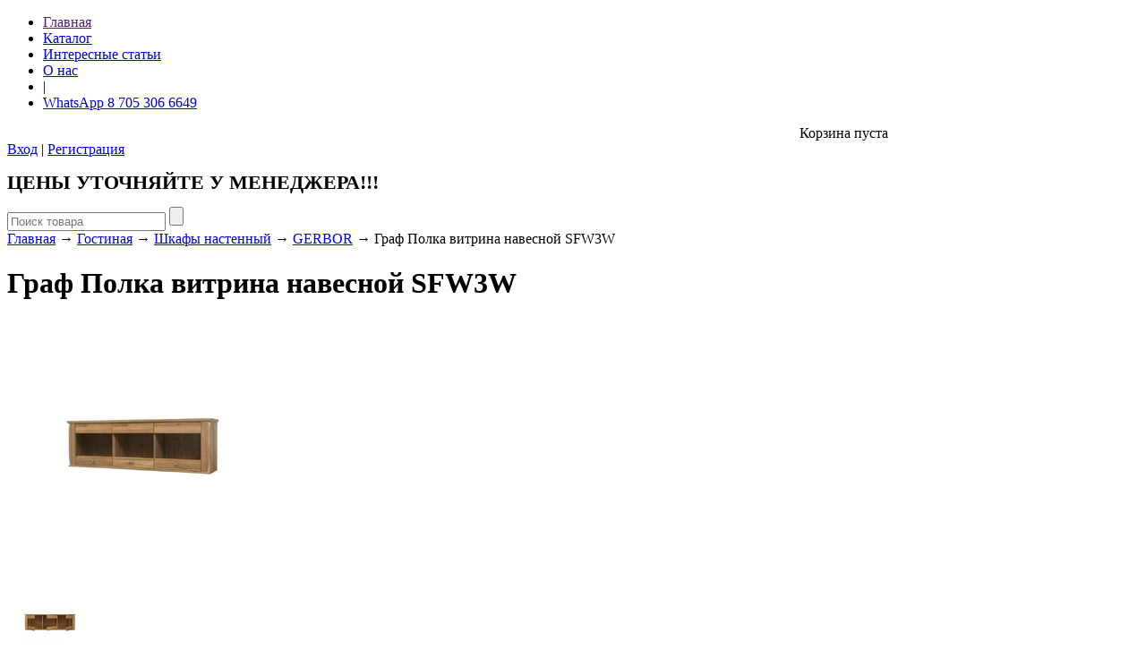

--- FILE ---
content_type: text/html; charset=UTF-8
request_url: https://mebel-almaty.com/products/graf-polka-vitrina-navesnoj-sfw3w-
body_size: 10828
content:
<!DOCTYPE html>

<html lang="ru">
<head>
	<base href="https://mebel-almaty.com/" />
	<title>Граф Полка витрина навесной SFW3W </title>
	
	
	<meta http-equiv="Content-Type" content="text/html; charset=UTF-8" />
	<meta name="description" content="" />
	<meta name="keywords" content="Граф Полка витрина навесной SFW3W , GERBOR, Шкафы настенный" />
	<meta name="viewport" content="width=device-width" />
	
	
	<link rel="canonical" href="https://mebel-almaty.com/products/graf-polka-vitrina-navesnoj-sfw3w-" />	
	
	<link href="design/default_1/css/style.css" rel="stylesheet" type="text/css" media="screen" />
	<link href="design/default_1/images/favicon.ico" rel="shortcut icon" type="image/x-icon" />
	
 	
	<script src="design/default_1/js/modernizr.custom.js"></script>
 	
 	
 	<script src="design/default_1/js/jquery.min.js"></script>
 	<script src="design/default_1/js/jquery.bxslider.js"></script>
 	<link href="design/default_1/css/jquery.bxslider.css" rel="stylesheet" type="text/css" media="screen" />
	
	
	<script src="design/default_1/js/jquery-ui.min.js"></script>
	<script src="design/default_1/js/ajax_cart.js"></script>
	<script src="design/default_1/js/common.js"></script>
	
	
	<script src="js/baloon/js/baloon.js" type="text/javascript"></script>
	<link   href="js/baloon/css/baloon.css" rel="stylesheet" type="text/css" />
	
	<script src="design/default_1/js/widemenu/widemenu.js"></script>
	<link href="design/default_1/js/widemenu/widemenu.css" rel="stylesheet" type="text/css" />
	<script type="text/javascript">
	jQuery(document).ready(function($){		
		$('#element_menu1').widemenu({
			prependTo : '.widemenu_c',
			ulwidth : '1024px',
			'columns' : 4,
		});
	});
	</script>
	
	<link   href="design/default_1/js/font-awesome/css/font-awesome.min.css" rel="stylesheet" type="text/css" />
	<script src="design/default_1/js/slicknav/dist/jquery.slicknav.min.js"></script>
	<link   href="design/default_1/js/slicknav/dist/slicknav.css" rel="stylesheet" type="text/css" />
	<link   href="design/default_1/css/helper.css" rel="stylesheet" type="text/css" />
	<script type="text/javascript">
	$(document).ready(function(){
		$('#catalog_menu > ul').slicknav({
		prependTo:'#catalog_m_menu',
		label:'КАТАЛОГ',
		openedSymbol:	"",
		closedSymbol:	"",
		});
	});
	</script>
	
	
	
	<script src="js/autocomplete/jquery.autocomplete-min.js" type="text/javascript"></script>
	<style>
		.autocomplete-suggestions {
         	background-color: #ffffff;
         	overflow: hidden;
         	border: 1px solid #e0e0e0;
         	overflow-y: auto;
		}
		.autocomplete-suggestions .autocomplete-suggestion { cursor: default; }
		.autocomplete-suggestions .selected { background:#F0F0F0; }
		.autocomplete-suggestions div { padding:2px 5px; white-space:nowrap; }
		.autocomplete-suggestions strong { font-weight:normal; color:#3399FF; }
	</style>	
	<script>
		$(function() {
           	//  Автозаполнитель поиска
            $(".input_search").autocomplete({
                serviceUrl:'ajax/search_products.php',
                minChars:1,
                noCache: false, 
                onSelect:
                function(suggestion){
                    $(".input_search").closest('form').submit();
                },
                formatResult:
                function(suggestion, currentValue){
                    var reEscape = new RegExp('(\\' + ['/', '.', '*', '+', '?', '|', '(', ')', '[', ']', '{', '}', '\\'].join('|\\') + ')', 'g');
                    var pattern = '(' + currentValue.replace(reEscape, '\\$1') + ')';
                    return (suggestion.data.image?"<img align=absmiddle src='"+suggestion.data.image+"'> ":'') + suggestion.value.replace(new RegExp(pattern, 'gi'), '<strong>$1<\/strong>');
                }	
            });
        });
	</script>
    <script type="text/javascript">
       	$(document).ready(function(){
     		$('.bxslider').bxSlider({
       			minSlides: 4,
       			maxSlides: 4,
       			slideWidth: 480,
       			slideMargin: 0,
		  controls: false
     		});
       	});
    </script>
    <script type="text/javascript">
       	$(document).ready(function(){
     		$('.bxslider2').bxSlider({
       			minSlides: 6,
       			maxSlides: 6,
       			slideWidth: 190,
       			slideMargin: 0,
                moveSlides: 3,
		  controls: false
     		});
       	});
    </script>
    <script type="text/javascript">
       	$(document).ready(function(){
     		$('.bxslider3').bxSlider({
       			minSlides: 1,
       			maxSlides: 1,
       			slideWidth: 1140,
       			slideMargin: 0,
		  		controls: false
     		});
       	});
    </script>
	<script type="text/javascript">
    	jQuery(document).ready(function($){
        	/* prepend menu icon */
            $('#catalog_menu').prepend('<div id="menu-icon2"><span>Каталог<span></div>');
            /* toggle nav */
            $("#menu-icon2").on("click", function(){
                $("#element_menu").slideToggle();
                $(this).toggleClass("active");
            });
        });
    </script>
	<script type="text/javascript">
    	jQuery(document).ready(function($){
        	/* prepend menu icon */
            $('#main_menu').prepend('<div id="menu-icon"></div>');

            /* toggle nav */
            $("#menu-icon").on("click", function(){
                $("#menu").slideToggle();
                $(this).toggleClass("active");
            });
        });
    </script>
 	<script>
        jQuery(document).ready(function ($) {
            
            setInterval(function () {
                moveRight();
            }, 3000);
         
            var slideCount = $('#slider ul li').length;
            var slideWidth = $('#slider ul li').width();
            var slideHeight = $('#slider ul li').height();
            var sliderUlWidth = slideCount * slideWidth;
         
            $('#slider').css({ width: slideWidth, height: slideHeight });
            $('#slider ul').css({ width: sliderUlWidth, marginLeft: - slideWidth });
            $('#slider ul li:last-child').prependTo('#slider ul');
         
            function moveLeft() {
                $('#slider ul').animate({
                    left: + slideWidth
                }, 1000, function () {
                    $('#slider ul li:last-child').prependTo('#slider ul');
                    $('#slider ul').css('left', '');
                });
            };
         
            function moveRight() {
                $('#slider ul').animate({
                    left: - slideWidth
                }, 1000, function () {
                    $('#slider ul li:first-child').appendTo('#slider ul');
                    $('#slider ul').css('left', '');
                });
            };
         
            $('a.control_prev').click(function () {
                moveLeft();
            });

            $('a.control_next').click(function () {
                moveRight();
            });
         
        });    
    </script>
	<script type="text/javascript">
    	jQuery(document).ready(function(){
         	if ($(window).width() < 1024) {
                $("a[data-category=44]").removeAttr("href");
                $("a[data-category=45]").removeAttr("href");
                $("a[data-category=46]").removeAttr("href");
                $("a[data-category=47]").removeAttr("href");
                $("a[data-category=49]").removeAttr("href");
            }
        });
    </script>
	
 
 <meta name='yandex-verification' content='5e6e40b99269338b' />

</head>
<body id="top">
 

	<!-- Верхняя строка -->
	<div id="top_background">
        <div id="main">

        	<div id="main_menu">
                <!-- Меню -->
                <ul id="menu">
                                        
                                        <li >
                        <a data-page="1" href="">Главная</a>
                    </li>
                                                            
                                        <li >
                        <a data-page="8" href="products">Каталог</a>
                    </li>
                                                            
                                        <li >
                        <a data-page="4" href="blog">Интересные статьи</a>
                    </li>
                                                            
                                        <li >
                        <a data-page="9" href="o-nas">О нас</a>
                    </li>
                                                            
                                                            
                                                            
                                                            
                                                            
                                                            
                                                            
                                                            <li>
                     <a>|</a>
                    </li>
                    <li>
                        <a href="tel:8 705 306 6649" title="">WhatsApp 8 705 306 6649</a>
                    </li>
                </ul>
            	<!-- Меню (The End) -->
         	</div>
         
			<div id="logo" class="mobile" style="width: 70%;float:left;">
				<a href="/">
            		<img src="design/default_1/images/logo2.png" title="" alt=""/>	
         		</a>
			</div>

            <!-- Корзина -->
            <div id="cart_informer" onclick="window.location='./cart/';">
                
                
	Корзина пуста

            </div>
            <!-- Корзина (The End)-->

            <!-- Вход пользователя -->
            <div id="account">
                                <a id="login" href="user/login">Вход</a> | 
                <a id="register" href="user/register">Регистрация</a>
                            </div>
			<!-- Вход пользователя (The End)-->

		</div>
	</div>
	<!-- Верхняя строка (The End)-->
	
	<!-- Шапка -->
	<div id="header">
     	<div id="main">
         
     		<!-- Логотип -->
			<div id="logo" class="logo" style="width: 70%;">
				<a href="/" style="float: left;">
            		<img src="design/default_1/images/logo.png" title="" alt=""/>
         		</a>
             <h1 style="font-size: 22px;">ЦЕНЫ УТОЧНЯЙТЕ У МЕНЕДЖЕРА!!!</h1>

			</div>	

			<!-- Поиск -->
			<div id="search">
				<form action="products">
					<input class="input_search" type="text" name="keyword" value="" placeholder="Поиск товара"/>
					<input class="button_search" value="" type="submit" />
				</form>
			</div>
			<!-- Поиск (The End) -->
 
     		<!-- Меню каталога -->
     		<div id="catalog_menu" style="display: none;">
					
        		
        		
				        		            	<ul id="element_menu">
					            		            		
            		         			<li>
						<a  href="catalog/rasprodazha" data-category="3559">Распродажа</a>
						        						
						<img src="files/categories/1673649076_pro-dachnikov-com-p-foto-rasprodazha-mebeli-9.jpg" alt="Распродажа">					</li>
										            		
            		         			<li>
						<a  href="catalog/gostinaya" data-category="44">Гостиная</a>
						        		            	<ul id="element_menu">
											<li>
							<a  href="catalog/gostinaya">Гостиная</a>
						</li>
					            		            		
            		         			<li>
						<a  href="catalog/shkafy-dlya-gostinoj" data-category="90">Шкафы Для Гостиной</a>
						        						
											</li>
										            		
            		         			<li>
						<a  href="catalog/tumby" data-category="91">Тумбы</a>
						        						
											</li>
										            		
            		         			<li>
						<a  href="catalog/tv-tumby" data-category="92">ТВ-Тумбы</a>
						        						
											</li>
										            		
            		         			<li>
						<a  href="catalog/stellazhi-bez-stekla" data-category="93">Стеллажи (без стекла)</a>
						        						
											</li>
										            		
            		         			<li>
						<a  href="catalog/polki-navesnye" data-category="95">Полки Навесные</a>
						        						
											</li>
										            		
            		         			<li>
						<a  href="catalog/komody-dlya-gostinoj" data-category="97">Комоды Для Гостиной</a>
						        						
											</li>
										            		
            		         			<li>
						<a  href="catalog/nadstavki-na-komody" data-category="3508">Надставки на комоды</a>
						        						
											</li>
										            		
            		         			<li>
						<a  href="catalog/vitriny-penaly-so-steklom" data-category="100">Витрины Пеналы (со стеклом)</a>
						        						
											</li>
										            		
            		         			<li>
						<a  href="catalog/gorki" data-category="101">Горки</a>
						        						
											</li>
										            		
            		         			<li>
						<a  href="catalog/stenki" data-category="102">Стенки</a>
						        						
											</li>
										            		
            		         			<li>
						<a  href="catalog/penaly-shkafy" data-category="148">Пеналы Шкафы</a>
						        						
											</li>
										            		
            		         			<li>
						<a class="selected" href="catalog/shkafy-nastennyj" data-category="3505">Шкафы настенный</a>
						        						
											</li>
										            		
            		         			<li>
						<a  href="catalog/bary-shkafy" data-category="3506">Бары шкафы</a>
						        						
											</li>
										            		
            							            		
            		         			<li>
						<a  href="catalog/shkavchiki-komody" data-category="3511">Шкафчики комоды</a>
						        						
											</li>
										            		
            		         			<li>
						<a  href="catalog/zerkala-vstavnye-v-shkafy" data-category="3534">Зеркала вставные в шкафы</a>
						        						
											</li>
										            		
            		         			<li>
						<a  href="catalog/mebel-dlya-otdyha" data-category="3560">Мебель для отдыха</a>
						        						
											</li>
														</ul>
								
						<img src="files/categories/ыфсфс.jpg" alt="Гостиная">					</li>
										            		
            		         			<li>
						<a  href="catalog/ofisnye-kresla" data-category="3554">Офисные кресла</a>
						        		            	<ul id="element_menu">
											<li>
							<a  href="catalog/ofisnye-kresla">Офисные кресла</a>
						</li>
					            		            		
            		         			<li>
						<a  href="catalog/ofisnaya-mebel" data-category="99">Офисная мебель</a>
						        						
											</li>
														</ul>
								
						<img src="files/categories/Screenshot_5.png" alt="Офисные кресла">					</li>
										            		
            		         			<li>
						<a  href="catalog/divany" data-category="3530">Диваны</a>
						        		            	<ul id="element_menu">
											<li>
							<a  href="catalog/divany">Диваны</a>
						</li>
					            		            		
            		         			<li>
						<a  href="catalog/kresla" data-category="3533">Кресла</a>
						        						
						<img src="files/categories/1555065324LjW65pZiQ717FcjX.jpg" alt="Кресла">					</li>
														</ul>
								
						<img src="files/categories/ккккккккк.png" alt="Диваны">					</li>
										            		
            		         			<li>
						<a  href="catalog/detskaya" data-category="45">Детская</a>
						        		            	<ul id="element_menu">
											<li>
							<a  href="catalog/detskaya">Детская</a>
						</li>
					            		            		
            		         			<li>
						<a  href="catalog/detskie-modulnye" data-category="89">Детские Модульные</a>
						        						
											</li>
										            		
            		         			<li>
						<a  href="catalog/detskie-stellazhi" data-category="82">Детские Стеллажи</a>
						        						
											</li>
										            		
            		         			<li>
						<a  href="catalog/detskie-penaly" data-category="3512">Детские Пеналы</a>
						        						
											</li>
										            		
            		         			<li>
						<a  href="catalog/detskie-komody" data-category="83">Детские Комоды</a>
						        						
											</li>
										            		
            		         			<li>
						<a  href="catalog/stulya-i-kresla" data-category="75">Стулья и Кресла</a>
						        						
						<img src="files/categories/51507651af18e_2115foto_seria89.jpg" alt="Стулья и Кресла">					</li>
										            		
            		         			<li>
						<a  href="catalog/sunduki" data-category="76">Сундуки</a>
						        						
											</li>
										            		
            		         			<li>
						<a  href="catalog/polki-navesnye-detskie" data-category="77">Полки Навесные Детские</a>
						        						
											</li>
										            		
            		         			<li>
						<a  href="catalog/pismennye-stoly" data-category="78">Письменные Столы</a>
						        						
											</li>
										            		
            		         			<li>
						<a  href="catalog/zerkala-dlya-detskoj" data-category="79">Зеркала Для Детской</a>
						        						
											</li>
										            		
            		         			<li>
						<a  href="catalog/detskie-shkafy" data-category="80">Детские Шкафы</a>
						        						
											</li>
										            		
            		         			<li>
						<a  href="catalog/detskie-prikrovatnye-tumbochki" data-category="81">Детские Прикроватные Тумбочки</a>
						        						
											</li>
										            		
            		         			<li>
						<a  href="catalog/krovati-transformery" data-category="84">Кровати-трансформеры</a>
						        						
											</li>
										            		
            		         			<li>
						<a  href="catalog/divan-krovat" data-category="85">Диван-кровать</a>
						        						
											</li>
										            		
            		         			<li>
						<a  href="catalog/krovati-polutorki" data-category="171">Кровати Полуторки</a>
						        						
											</li>
										            		
            		         			<li>
						<a  href="catalog/odnospalnye-krovati" data-category="86">Односпальные Кровати</a>
						        						
											</li>
										            		
            		         			<li>
						<a  href="catalog/krovati-cherdaki" data-category="87">Кровати-чердаки</a>
						        						
											</li>
										            		
            		         			<li>
						<a  href="catalog/dvuhyarusnye-krovati" data-category="88">Двухъярусные Кровати</a>
						        						
											</li>
										            		
            		         			<li>
						<a  href="catalog/nadstavki-na-stoly" data-category="3515">Надставки на столы</a>
						        						
											</li>
										            		
            		         			<li>
						<a  href="catalog/yaschik-vykatnoj-dlya-kr" data-category="3526">Ящик выкатной для кр</a>
						        						
											</li>
										            		
            		         			<li>
						<a  href="catalog/dekor-mebeli" data-category="3527">Декор мебели</a>
						        						
											</li>
										            		
            		         			<li>
						<a  href="catalog/kompyuternye-stoly" data-category="3557">Компьютерные столы</a>
						        						
											</li>
										            		
            		         			<li>
						<a  href="catalog/manezhi" data-category="3562">Манежи</a>
						        						
											</li>
														</ul>
								
						<img src="files/categories/1111111111222222222222222.png" alt="Детская">					</li>
										            		
            		         			<li>
						<a  href="catalog/stoly" data-category="70">Столы</a>
						        		            	<ul id="element_menu">
											<li>
							<a  href="catalog/stoly">Столы</a>
						</li>
					            		            		
            		         			<li>
						<a  href="catalog/kuhnya" data-category="46">Кухня</a>
						        		            	<ul id="element_menu">
											<li>
							<a  href="catalog/kuhnya">Кухня</a>
						</li>
					            		            		
            		         			<li>
						<a  href="catalog/taburety" data-category="68">Табуреты</a>
						        						
						<img src="files/categories/22671_38887_big.jpg" alt="Табуреты">					</li>
										            		
            		         			<li>
						<a  href="catalog/kuhonnye-ugolki" data-category="72">Кухонные Уголки</a>
						        						
											</li>
										            		
            		         			<li>
						<a  href="catalog/modulnye-kuhni" data-category="73">Модульные Кухни</a>
						        						
											</li>
										            		
            		         			<li>
						<a  href="catalog/opora-pod-stoleshnitsu" data-category="191">Опора под столешницу</a>
						        						
											</li>
										            		
            		         			<li>
						<a  href="catalog/obedennaya-gruppa" data-category="3553">Обеденная группа</a>
						        						
											</li>
														</ul>
								
						<img src="files/categories/d-8-300x300.jpg" alt="Кухня">					</li>
										            		
            		         			<li>
						<a  href="catalog/zhurnalnye-stoliki" data-category="98">Журнальные Столики</a>
						        						
											</li>
										            		
            		         			<li>
						<a  href="catalog/stoly-knizhka" data-category="185">Столы-книжка</a>
						        						
											</li>
										            		
            		         			<li>
						<a  href="catalog/stoly-barnye" data-category="3558">Столы барные</a>
						        						
											</li>
										            		
            		         			<li>
						<a  href="catalog/stulya" data-category="103">Стулья</a>
						        		            	<ul id="element_menu">
											<li>
							<a  href="catalog/stulya">Стулья</a>
						</li>
					            		            		
            		         			<li>
						<a  href="catalog/stulya-barnye" data-category="3555">Стулья Барные</a>
						        						
											</li>
										            		
            		         			<li>
						<a  href="catalog/plastikovye-stulya" data-category="3556">Пластиковые стулья</a>
						        						
											</li>
														</ul>
								
						<img src="files/categories/praiz-seruy-1-500x500.jpg" alt="Стулья">					</li>
														</ul>
								
						<img src="files/categories/мсмсмс.png" alt="Столы">					</li>
										            		
            		         			<li>
						<a  href="catalog/prihozhaya" data-category="47">Прихожая</a>
						        		            	<ul id="element_menu">
											<li>
							<a  href="catalog/prihozhaya">Прихожая</a>
						</li>
					            		            		
            		         			<li>
						<a  href="catalog/shkafy-dlya-prihozhej" data-category="62">Шкафы Для Прихожей</a>
						        						
						<img src="files/categories/01мебель-для-прихожей.jpg" alt="Шкафы Для Прихожей">					</li>
										            		
            		         			<li>
						<a  href="catalog/komody-dlya-prihozhej" data-category="176">Комоды Для Прихожей</a>
						        						
											</li>
										            		
            		         			<li>
						<a  href="catalog/obuvnitsy" data-category="63">Обувницы</a>
						        						
											</li>
										            		
            		         			<li>
						<a  href="catalog/zerkala-tumby-garderobnye" data-category="64">Зеркала-тумбы Гардеробные</a>
						        						
											</li>
										            		
            		         			<li>
						<a  href="catalog/veshalki" data-category="65">Вешалки</a>
						        						
											</li>
										            		
            		         			<li>
						<a  href="catalog/modulnye-prihozhie" data-category="66">Модульные Прихожие</a>
						        						
											</li>
														</ul>
								
						<img src="files/categories/8775004.jpg" alt="Прихожая">					</li>
										            		
            		         			<li>
						<a  href="catalog/spalnya" data-category="49">Спальня</a>
						        		            	<ul id="element_menu">
											<li>
							<a  href="catalog/spalnya">Спальня</a>
						</li>
					            		            		
            		         			<li>
						<a  href="catalog/shkafy" data-category="52">Шкафы</a>
						        						
						<img src="files/categories/657.jpg" alt="Шкафы">					</li>
										            		
            		         			<li>
						<a  href="catalog/shkafy-kupe" data-category="53">Шкафы-купе</a>
						        						
											</li>
										            		
            		         			<li>
						<a  href="catalog/nadstavki-na-shkaf" data-category="3507">Надставки на шкаф</a>
						        						
											</li>
										            		
            		         			<li>
						<a  href="catalog/tualetnye-stoliki" data-category="54">Туалетные Столики</a>
						        						
											</li>
										            		
            		         			<li>
						<a  href="catalog/pufiki" data-category="55">Пуфики</a>
						        						
											</li>
										            		
            		         			<li>
						<a  href="catalog/prikrovatnye-tumbochki" data-category="56">Прикроватные Тумбочки</a>
						        						
											</li>
										            		
            		         			<li>
						<a  href="catalog/krovati-dvuspalnye" data-category="58">Кровати Двуспальные</a>
						        						
											</li>
										            		
            		         			<li>
						<a  href="catalog/spalnye-modulnye" data-category="61">Спальные Модульные</a>
						        						
											</li>
										            		
            		         			<li>
						<a  href="catalog/komody" data-category="59">Комоды</a>
						        						
											</li>
										            		
            		         			<li>
						<a  href="catalog/zerkala" data-category="60">Зеркала</a>
						        						
											</li>
										            		
            		         			<li>
						<a  href="catalog/osnovanie-ortoped" data-category="3509">Основание ортопед</a>
						        						
											</li>
										            		
            		         			<li>
						<a  href="catalog/fasady" data-category="3516">Фасады</a>
						        						
											</li>
										            		
            		         			<li>
						<a  href="catalog/polki-shkafa" data-category="3528">Полки шкафа</a>
						        						
											</li>
										            		
            		         			<li>
						<a  href="catalog/modulnye-sistemy" data-category="48">Модульные системы</a>
						        						
											</li>
										            		
            		         			<li>
						<a  href="catalog/matrasy" data-category="188">Матрасы</a>
						        		            	<ul id="element_menu">
											<li>
							<a  href="catalog/matrasy">Матрасы</a>
						</li>
					            		            		
            		         			<li>
						<a  href="catalog/mir-matrasov" data-category="3538">Мир матрасов</a>
						        		            	<ul id="element_menu">
											<li>
							<a  href="catalog/mir-matrasov">Мир матрасов</a>
						</li>
					            		            		
            							            		
            							            		
            							            		
            							            		
            							            		
            							            		
            											</ul>
								
						<img src="files/categories/228776122_1_1000x700_ortopedicheskiy-matras-optima-light-p-80h190-ili-lyuboy-razmer-astana-900x800.jpg" alt="Мир матрасов">					</li>
										            		
            		         			<li>
						<a  href="catalog/sonel" data-category="3551">Sonel</a>
						        						
						<img src="files/categories/48664323D62.jpg" alt="Sonel">					</li>
										            		
            		         			<li>
						<a  href="catalog/matras-dominika" data-category="3550">Матрас Dominika</a>
						        						
											</li>
										            		
            		         			<li>
						<a  href="catalog/askona" data-category="3549">Askona</a>
						        						
											</li>
										            		
            		         			<li>
						<a  href="catalog/podushki" data-category="3535">Подушки</a>
						        						
						<img src="files/categories/bs-pillow-08.jpg" alt="Подушки">					</li>
										            		
            		         			<li>
						<a  href="catalog/namatrasnik" data-category="3536">Наматрасник</a>
						        						
											</li>
										            		
            		         			<li>
						<a  href="catalog/chehly-na-matrasy" data-category="3537">Чехлы на матрасы</a>
						        						
											</li>
										            		
            		         			<li>
						<a  href="catalog/detskie-matrasy-vegas" data-category="3546">Детские матрасы Vegas</a>
						        						
											</li>
										            		
            		         			<li>
						<a  href="catalog/krovati-vegas" data-category="3547">Кровати Vegas</a>
						        						
											</li>
										            		
            		         			<li>
						<a  href="catalog/vegas" data-category="3561">Vegas</a>
						        						
											</li>
														</ul>
								
						<img src="files/categories/1234324235.jpg" alt="Матрасы">					</li>
														</ul>
								
						<img src="files/categories/сссссссссссссс.png" alt="Спальня">					</li>
														</ul>
								
			</div>
			
     		<div id="catalog_menu2" style="display: none;">
					
        		
        		
								        		            	<ul id="element_menu1" class="wmc_level_1">
            		            		
            		         			<li>
						<a  href="catalog/rasprodazha" data-category="3559">Распродажа</a>
										        						
					</li>
										            		
            		         			<li>
						<a  href="catalog/gostinaya" data-category="44">Гостиная</a>
										        		            	<ul id="element_menu" class="wmc_level_2">
            		            		
            		         			<li>
						<a  href="catalog/shkafy-dlya-gostinoj" data-category="90">Шкафы Для Гостиной</a>
										        						
					</li>
										            		
            		         			<li>
						<a  href="catalog/tumby" data-category="91">Тумбы</a>
										        						
					</li>
										            		
            		         			<li>
						<a  href="catalog/tv-tumby" data-category="92">ТВ-Тумбы</a>
										        						
					</li>
										            		
            		         			<li>
						<a  href="catalog/stellazhi-bez-stekla" data-category="93">Стеллажи (без стекла)</a>
										        						
					</li>
										            		
            		         			<li>
						<a  href="catalog/polki-navesnye" data-category="95">Полки Навесные</a>
										        						
					</li>
										            		
            		         			<li>
						<a  href="catalog/komody-dlya-gostinoj" data-category="97">Комоды Для Гостиной</a>
										        						
					</li>
										            		
            		         			<li>
						<a  href="catalog/nadstavki-na-komody" data-category="3508">Надставки на комоды</a>
										        						
					</li>
										            		
            		         			<li>
						<a  href="catalog/vitriny-penaly-so-steklom" data-category="100">Витрины Пеналы (со стеклом)</a>
										        						
					</li>
										            		
            		         			<li>
						<a  href="catalog/gorki" data-category="101">Горки</a>
										        						
					</li>
										            		
            		         			<li>
						<a  href="catalog/stenki" data-category="102">Стенки</a>
										        						
					</li>
										            		
            		         			<li>
						<a  href="catalog/penaly-shkafy" data-category="148">Пеналы Шкафы</a>
										        						
					</li>
										            		
            		         			<li>
						<a class="selected" href="catalog/shkafy-nastennyj" data-category="3505">Шкафы настенный</a>
										        						
					</li>
										            		
            		         			<li>
						<a  href="catalog/bary-shkafy" data-category="3506">Бары шкафы</a>
										        						
					</li>
										            		
            							            		
            		         			<li>
						<a  href="catalog/shkavchiki-komody" data-category="3511">Шкафчики комоды</a>
										        						
					</li>
										            		
            		         			<li>
						<a  href="catalog/zerkala-vstavnye-v-shkafy" data-category="3534">Зеркала вставные в шкафы</a>
										        						
					</li>
										            		
            		         			<li>
						<a  href="catalog/mebel-dlya-otdyha" data-category="3560">Мебель для отдыха</a>
										        						
					</li>
										
				</ul>
								
					</li>
										            		
            		         			<li>
						<a  href="catalog/ofisnye-kresla" data-category="3554">Офисные кресла</a>
										        		            	<ul id="element_menu" class="wmc_level_2">
            		            		
            		         			<li>
						<a  href="catalog/ofisnaya-mebel" data-category="99">Офисная мебель</a>
										        						
					</li>
										
				</ul>
								
					</li>
										            		
            		         			<li>
						<a  href="catalog/divany" data-category="3530">Диваны</a>
										        		            	<ul id="element_menu" class="wmc_level_2">
            		            		
            		         			<li>
						<a  href="catalog/kresla" data-category="3533">Кресла</a>
										        						
					</li>
										
				</ul>
								
					</li>
										            		
            		         			<li>
						<a  href="catalog/detskaya" data-category="45">Детская</a>
										        		            	<ul id="element_menu" class="wmc_level_2">
            		            		
            		         			<li>
						<a  href="catalog/detskie-modulnye" data-category="89">Детские Модульные</a>
										        						
					</li>
										            		
            		         			<li>
						<a  href="catalog/detskie-stellazhi" data-category="82">Детские Стеллажи</a>
										        						
					</li>
										            		
            		         			<li>
						<a  href="catalog/detskie-penaly" data-category="3512">Детские Пеналы</a>
										        						
					</li>
										            		
            		         			<li>
						<a  href="catalog/detskie-komody" data-category="83">Детские Комоды</a>
										        						
					</li>
										            		
            		         			<li>
						<a  href="catalog/stulya-i-kresla" data-category="75">Стулья и Кресла</a>
										        						
					</li>
										            		
            		         			<li>
						<a  href="catalog/sunduki" data-category="76">Сундуки</a>
										        						
					</li>
										            		
            		         			<li>
						<a  href="catalog/polki-navesnye-detskie" data-category="77">Полки Навесные Детские</a>
										        						
					</li>
										            		
            		         			<li>
						<a  href="catalog/pismennye-stoly" data-category="78">Письменные Столы</a>
										        						
					</li>
										            		
            		         			<li>
						<a  href="catalog/zerkala-dlya-detskoj" data-category="79">Зеркала Для Детской</a>
										        						
					</li>
										            		
            		         			<li>
						<a  href="catalog/detskie-shkafy" data-category="80">Детские Шкафы</a>
										        						
					</li>
										            		
            		         			<li>
						<a  href="catalog/detskie-prikrovatnye-tumbochki" data-category="81">Детские Прикроватные Тумбочки</a>
										        						
					</li>
										            		
            		         			<li>
						<a  href="catalog/krovati-transformery" data-category="84">Кровати-трансформеры</a>
										        						
					</li>
										            		
            		         			<li>
						<a  href="catalog/divan-krovat" data-category="85">Диван-кровать</a>
										        						
					</li>
										            		
            		         			<li>
						<a  href="catalog/krovati-polutorki" data-category="171">Кровати Полуторки</a>
										        						
					</li>
										            		
            		         			<li>
						<a  href="catalog/odnospalnye-krovati" data-category="86">Односпальные Кровати</a>
										        						
					</li>
										            		
            		         			<li>
						<a  href="catalog/krovati-cherdaki" data-category="87">Кровати-чердаки</a>
										        						
					</li>
										            		
            		         			<li>
						<a  href="catalog/dvuhyarusnye-krovati" data-category="88">Двухъярусные Кровати</a>
										        						
					</li>
										            		
            		         			<li>
						<a  href="catalog/nadstavki-na-stoly" data-category="3515">Надставки на столы</a>
										        						
					</li>
										            		
            		         			<li>
						<a  href="catalog/yaschik-vykatnoj-dlya-kr" data-category="3526">Ящик выкатной для кр</a>
										        						
					</li>
										            		
            		         			<li>
						<a  href="catalog/dekor-mebeli" data-category="3527">Декор мебели</a>
										        						
					</li>
										            		
            		         			<li>
						<a  href="catalog/kompyuternye-stoly" data-category="3557">Компьютерные столы</a>
										        						
					</li>
										            		
            		         			<li>
						<a  href="catalog/manezhi" data-category="3562">Манежи</a>
										        						
					</li>
										
				</ul>
								
					</li>
										            		
            		         			<li>
						<a  href="catalog/stoly" data-category="70">Столы</a>
										        		            	<ul id="element_menu" class="wmc_level_2">
            		            		
            		         			<li>
						<a  href="catalog/kuhnya" data-category="46">Кухня</a>
										        		            	<ul id="element_menu" class="wmc_level_3">
            		            		
            		         			<li>
						<a  href="catalog/taburety" data-category="68">Табуреты</a>
										        						
					</li>
										            		
            		         			<li>
						<a  href="catalog/kuhonnye-ugolki" data-category="72">Кухонные Уголки</a>
										        						
					</li>
										            		
            		         			<li>
						<a  href="catalog/modulnye-kuhni" data-category="73">Модульные Кухни</a>
										        						
					</li>
										            		
            		         			<li>
						<a  href="catalog/opora-pod-stoleshnitsu" data-category="191">Опора под столешницу</a>
										        						
					</li>
										            		
            		         			<li>
						<a  href="catalog/obedennaya-gruppa" data-category="3553">Обеденная группа</a>
										        						
					</li>
										
				</ul>
								
					</li>
										            		
            		         			<li>
						<a  href="catalog/zhurnalnye-stoliki" data-category="98">Журнальные Столики</a>
										        						
					</li>
										            		
            		         			<li>
						<a  href="catalog/stoly-knizhka" data-category="185">Столы-книжка</a>
										        						
					</li>
										            		
            		         			<li>
						<a  href="catalog/stoly-barnye" data-category="3558">Столы барные</a>
										        						
					</li>
										            		
            		         			<li>
						<a  href="catalog/stulya" data-category="103">Стулья</a>
										        		            	<ul id="element_menu" class="wmc_level_3">
            		            		
            		         			<li>
						<a  href="catalog/stulya-barnye" data-category="3555">Стулья Барные</a>
										        						
					</li>
										            		
            		         			<li>
						<a  href="catalog/plastikovye-stulya" data-category="3556">Пластиковые стулья</a>
										        						
					</li>
										
				</ul>
								
					</li>
										
				</ul>
								
					</li>
										            		
            		         			<li>
						<a  href="catalog/prihozhaya" data-category="47">Прихожая</a>
										        		            	<ul id="element_menu" class="wmc_level_2">
            		            		
            		         			<li>
						<a  href="catalog/shkafy-dlya-prihozhej" data-category="62">Шкафы Для Прихожей</a>
										        						
					</li>
										            		
            		         			<li>
						<a  href="catalog/komody-dlya-prihozhej" data-category="176">Комоды Для Прихожей</a>
										        						
					</li>
										            		
            		         			<li>
						<a  href="catalog/obuvnitsy" data-category="63">Обувницы</a>
										        						
					</li>
										            		
            		         			<li>
						<a  href="catalog/zerkala-tumby-garderobnye" data-category="64">Зеркала-тумбы Гардеробные</a>
										        						
					</li>
										            		
            		         			<li>
						<a  href="catalog/veshalki" data-category="65">Вешалки</a>
										        						
					</li>
										            		
            		         			<li>
						<a  href="catalog/modulnye-prihozhie" data-category="66">Модульные Прихожие</a>
										        						
					</li>
										
				</ul>
								
					</li>
										            		
            		         			<li>
						<a  href="catalog/spalnya" data-category="49">Спальня</a>
										        		            	<ul id="element_menu" class="wmc_level_2">
            		            		
            		         			<li>
						<a  href="catalog/shkafy" data-category="52">Шкафы</a>
										        						
					</li>
										            		
            		         			<li>
						<a  href="catalog/shkafy-kupe" data-category="53">Шкафы-купе</a>
										        						
					</li>
										            		
            		         			<li>
						<a  href="catalog/nadstavki-na-shkaf" data-category="3507">Надставки на шкаф</a>
										        						
					</li>
										            		
            		         			<li>
						<a  href="catalog/tualetnye-stoliki" data-category="54">Туалетные Столики</a>
										        						
					</li>
										            		
            		         			<li>
						<a  href="catalog/pufiki" data-category="55">Пуфики</a>
										        						
					</li>
										            		
            		         			<li>
						<a  href="catalog/prikrovatnye-tumbochki" data-category="56">Прикроватные Тумбочки</a>
										        						
					</li>
										            		
            		         			<li>
						<a  href="catalog/krovati-dvuspalnye" data-category="58">Кровати Двуспальные</a>
										        						
					</li>
										            		
            		         			<li>
						<a  href="catalog/spalnye-modulnye" data-category="61">Спальные Модульные</a>
										        						
					</li>
										            		
            		         			<li>
						<a  href="catalog/komody" data-category="59">Комоды</a>
										        						
					</li>
										            		
            		         			<li>
						<a  href="catalog/zerkala" data-category="60">Зеркала</a>
										        						
					</li>
										            		
            		         			<li>
						<a  href="catalog/osnovanie-ortoped" data-category="3509">Основание ортопед</a>
										        						
					</li>
										            		
            		         			<li>
						<a  href="catalog/fasady" data-category="3516">Фасады</a>
										        						
					</li>
										            		
            		         			<li>
						<a  href="catalog/polki-shkafa" data-category="3528">Полки шкафа</a>
										        						
					</li>
										            		
            		         			<li>
						<a  href="catalog/modulnye-sistemy" data-category="48">Модульные системы</a>
										        						
					</li>
										            		
            		         			<li>
						<a  href="catalog/matrasy" data-category="188">Матрасы</a>
										        		            	<ul id="element_menu" class="wmc_level_3">
            		            		
            		         			<li>
						<a  href="catalog/mir-matrasov" data-category="3538">Мир матрасов</a>
										        		            	<ul id="element_menu" class="wmc_level_4">
            		            		
            							            		
            							            		
            							            		
            							            		
            							            		
            							            		
            							
				</ul>
								
					</li>
										            		
            		         			<li>
						<a  href="catalog/sonel" data-category="3551">Sonel</a>
										        						
					</li>
										            		
            		         			<li>
						<a  href="catalog/matras-dominika" data-category="3550">Матрас Dominika</a>
										        						
					</li>
										            		
            		         			<li>
						<a  href="catalog/askona" data-category="3549">Askona</a>
										        						
					</li>
										            		
            		         			<li>
						<a  href="catalog/podushki" data-category="3535">Подушки</a>
										        						
					</li>
										            		
            		         			<li>
						<a  href="catalog/namatrasnik" data-category="3536">Наматрасник</a>
										        						
					</li>
										            		
            		         			<li>
						<a  href="catalog/chehly-na-matrasy" data-category="3537">Чехлы на матрасы</a>
										        						
					</li>
										            		
            		         			<li>
						<a  href="catalog/detskie-matrasy-vegas" data-category="3546">Детские матрасы Vegas</a>
										        						
					</li>
										            		
            		         			<li>
						<a  href="catalog/krovati-vegas" data-category="3547">Кровати Vegas</a>
										        						
					</li>
										            		
            		         			<li>
						<a  href="catalog/vegas" data-category="3561">Vegas</a>
										        						
					</li>
										
				</ul>
								
					</li>
										
				</ul>
								
					</li>
										
				</ul>
								
			</div>
			<div id="catalog_m_menu"></div>
			<!-- Меню каталога (The End)-->
			
     	</div>
	</div>
	<!-- Шапка (The End)--> 
	
	<div class="widemenu_c"></div>
	
	
	
    <!-- Основная часть --> 
    <div id="content">     
        


<div id="main">

    <!-- Хлебные крошки /-->
    <div id="path">
        <a href="./">Главная</a>
                                → <a href="catalog/gostinaya">Гостиная</a>
                        → <a href="catalog/shkafy-nastennyj">Шкафы настенный</a>
                                        → <a href="catalog/shkafy-nastennyj/gerbor">GERBOR</a>
                → Граф Полка витрина навесной SFW3W 
    </div>
    <!-- Хлебные крошки #End /-->
	
	<div class="left left-in-product" style="top: 25%;">
		
		
		<h1 data-product="7443" style="text-align: left;">Граф Полка витрина навесной SFW3W </h1>
		
		<div class="product">
			
			<!-- Большое фото -->
															<div class="image imvariant">
					<a href="https://mebel-almaty.com/files/products/11698_med.800x600w.jpg?48daac0e82749051c088e8fafef2a8f3" class="zoom" rel="group">
                        <img src="https://mebel-almaty.com/files/products/11698_med.300x300.jpg?97e745c3fdbb1023f194b54afad52d03" alt="Граф Полка витрина навесной SFW3W " />
                    </a>
					
					<!-- Дополнительные фото продукта -->
										<div class="images">
												<a href="https://mebel-almaty.com/files/products/4_graf_polka_vitrina_navesnoj_sfw3w...800x600w.jpg?37fcf8f58775bcf4387ee73cd19faab4" class="zoom" rel="group">
                            <img src="https://mebel-almaty.com/files/products/4_graf_polka_vitrina_navesnoj_sfw3w...95x95.jpg?41cff136e6fdc9d5340961f1934fb078" alt="Граф Полка витрина навесной SFW3W " />
                        </a>
											</div>
										<!-- Дополнительные фото продукта (The End)-->
				</div>
						<!-- Большое фото (The End)-->
			
			<!-- Описание товара -->
			<div class="description in">
									<!-- Выбор варианта товара -->
             							<form class="variants" action="/cart">
						<table>
														<tr class="variant">
								<td>
									<input                                            data-price="67 400 тг"
                                           data-name="Граф Полка витрина навесной SFW3W "
                                           data-img_bg="https://mebel-almaty.com/files/products/%2F.800x600w.?4176962ddb04cdcecb5134487c03bd00"
                                           data-img_sm="https://mebel-almaty.com/files/products/%2F.300x300.?d217dd0749b502d1c986a26bc38f7ba2"
                                           id="product_7819" name="variant" value="7819" type="radio"
                                           class="variant_radiobutton"
                                           checked                                           style="display:none;"/>
								</td>
								<td></td>
                                <td>
                                                                        <span class="price">67 400 <span class="currency">тг</span></span>
                                </td>
							</tr>
													</table>
						<button type="submit" class="btn btn-5 btn-5a icon-cart"><span>В корзину</span></button>
					</form>
             										
				<table class="data-table" id="product-attribute-specs-table"><tbody><tr class="first odd"><th class="label">Ширина, см.</th><td class="data last">156</td></tr><tr class="even"><th class="label">Высота, см.</th><td class="data last">49,5</td></tr><tr class="odd"><th class="label">Глубина, см.</th><td class="data last">33,5</td></tr><tr class="even"><th class="label">Материал</th><td class="data last">ЛДСП, Стекло</td></tr></tbody></table>
			</div>
			<!-- Описание товара (The End)-->
			
		</div>
		
		<!-- Характеристики товара -->
				<div class="main_section">
			<h2>Характеристики</h2>
		</div>
		<ul class="features">
						<li>
				<div class="main_section">
					<label>Производство</label>
					<span>Украина</span>
				</div>
			</li>
					</ul>
				<!-- Характеристики товара (The End)-->
		
		<!-- Соседние товары /-->
		<div class="main_section">
			<div id="back_forward">
								←&nbsp;<a class="prev_page_link" href="products/markus-005_shkaf-navesnoj_sfw-15">Маркус 005_Шкаф навесной_SFW 15</a>
												<a class="next_page_link" href="products/loren-vitrina-navesnaya-sfw2wpodsvetka">Лорен витрина навесная SFW2W+подсветка</a>&nbsp;→
							</div>
		</div>
		<!-- Соседние товары (The End)-->
		
		<div class="main_section">
			
					</div>

        
	</div>
	
	<div class="right right-in-product">
		<ul>
			<li>
	<span>
		<img src="design/default_1/images/dostavka.png" alt="Бесплатная доставка" />
	</span>
	<a href="/dostavka">ДОСТАВКА</a>
</li>
<li>
	<span>
		<img src="design/default_1/images/phone.png" alt="Заказ по телефону" />
	</span>
	<a href="/kak-sdelat-zakaz">Как сделать заказ?</a>
</li>
<li>
	<span>
		<img src="design/default_1/images/back.png" alt="Возврат" />
	</span>
	<a href="/pravila-zakaza-mebeli">Правила заказа мебели</a>
</li>
<li>
	<span>
		<img src="design/default_1/images/time302.png" alt="График работы" />
	</span>
	<a href="/zamena-braka-tovara">Замена брака товара</a>
</li>
<li>
	<span>	
		<img src="design/default_1/images/dostavka.png" alt="Бесплатная доставка" />
	</span>
	<a href="/prajs-list-dostavki-tovara-za-predelami-almaty">Прайс лист доставки товара за пределами Алматы</a>
</li>
<li>
	<span>	
		<img src="design/default_1/images/credit.png" alt="Бесплатная доставка" />
	</span>
	<a href="/mebel-v-kredit">Мебель в кредит</a>
</li>
		</ul>
	</div>
	
	
	<script src="js/fancybox/jquery.fancybox.pack.js"></script>
	<link rel="stylesheet" href="js/fancybox/jquery.fancybox.css" type="text/css" media="screen" />
	<script>
		$(function() {
			$(".features li:even").addClass('even');
			$("a.zoom").fancybox({ prevEffect:'fade', nextEffect:'fade' });
		});
		function img(el) {
			var img_sm = $(el).attr('data-img_sm');
			var img_bg = $(el).attr('data-img_bg');
			var name   = $(el).attr('data-name');
			if(img_sm){
				var url = '<a href="'+img_bg+'" class="zoom" rel="group"><img src="'+img_sm+'" alt="'+name+'" /></a>';
				$(".imvariant").html(url);
			}
		}
	</script>
	
</div>

    </div>
    <!-- Основная часть (The End) -->
	
	<!-- Футер -->
    <div id="footer">
		<div id="main">
         	<div>
         		<ul>
                 	<li><a href="/catalog/shkafy-dlya-gostinoj" title="">Шкафы для гостиной</a></li>
                    <li><a href="/catalog/myagkaya-mebel" title="">Мягкая мебель</a></li>
                    <li><a href="/catalog/stenki" title="">Стенки</a></li>
                    <li><a href="/catalog/tumby" title="">Тумбы</a></li>
                    <li><a href="/catalog/stellazhi-bez-stekla" title="">Стеллажи</a></li>
                    <li><a href="/catalog/domashnij-kabinet" title="">Домашний кабинет</a></li>
                    <li><a href="/catalog/tv-tumby" title="">Тв тумбы</a></li>
                    <li><a href="/catalog/stolovaya-komnata" title="">Столовая комната</a></li>
                </ul>
         	</div>
         	<div>
         		<ul>
                    <li><a href="/catalog/stulya-i-kresla" title="">Стулья и кресла</a></li>
                    <li><a href="/catalog/detskie-komody" title="">Детские комоды</a></li>
                    <li><a href="/catalog/krovati-cherdaki" title="">Кровати-чердаки</a></li>
                    <li><a href="/catalog/detskie-garnitury" title="">Детские гарнитуры</a></li>
                    <li><a href="/catalog/sunduki" title="">Сундуки</a></li>
                    <li><a href="/catalog/krovati-transformery" title="">Кровати-трансформеры</a></li>
                    <li><a href="/catalog/odnospalnye-krovati" title="">Односпальные кровати</a></li>
                    <li><a href="/catalog/detskie-stelazhi" title="">Детские стелажи</a></li>
                </ul>
         	</div>
         	<div>
         		<ul>
                    <li><a href="/catalog/taburety" title="">Табуреты</a></li>
                    <li><a href="/catalog/kuhonnye-ugolki" title="">Кухонные уголки</a></li>
                    <li><a href="/catalog/kuhonnye-garnitury" title="">Кухонные гарнитуры</a></li>
                    <li><a href="/catalog/modulnye-kuhni" title="">Модульные кухни</a></li>
                    <li><a href="/catalog/obedennye-stoly" title="">Обеденные столы</a></li>
                    <li><a href="/catalog/obedennye-gruppy" title="">Обеденные группы</a></li>
                    <li><a href="/catalog/zerkala-garderobnye" title="">Зеркала гардеробные</a></li>
                    <li><a href="/catalog/modulnye-prihozhie" title="">Модульные прихожие</a></li>
                </ul>
         	</div>
         	<div>
         		<ul>
                    <li><a href="/catalog/krovati-dvuspalnye" title="">Кровати двуспальные</a></li>
                    <li><a href="/catalog/zerkala" title="">Зеркала</a></li>
                    <li><a href="/catalog/shkafy-kupe" title="">Шкафы-купе</a></li>
                    <li><a href="/catalog/krovati-odnospalnye" title="">Кровати односпальные</a></li>
                    <li><a href="/catalog/spalnye-garnitury" title="">Спальные гарнитуры</a></li>
                    <li><a href="/catalog/pufiki" title="">Пуфики</a></li>
                    <li><a href="/catalog/tualetnye-stoliki" title="">Туалетные столики</a></li>
                    <li><a href="/catalog/krovati-dvuspalnye" title="">Кровати двухспальные</a></li>
                </ul>
         	</div>
         	<div>
         		<ul>
                    <li><a href="/catalog/veshalka" title="">Вешалки</a></li>
                    <li><a href="/catalog/obuvnitsy" title="">Обувница</a></li>
                    <li><a href="/catalog/shkafy-dlya-prihozhej" title="">Шкафы для прихожей</a></li>
                    <li><a href="/catalog/prikrovatnye-tumbochki" title="">Прикроватные тумбочки</a></li>
                    <li><a href="/catalog/komody" title="">Комоды</a></li>
                    <li><a href="/catalog/modulnye-sistemy" title="">Модульные системы</a></li>
                    <li><a href="/" title="">Карта сайта</a></li>
                    <li><a href="/contact" title="">Написать нам</a></li>
                </ul>
         	</div>
         	<div class="social">
             	<h3>Присоеденяйтесь к нам</h3>


             	<a href="https://vk.com/id378980512" title="Мы в ВКонтакте"><img src="design/default_1/images/vk.png" alt="Мы в ВКонтакте" /></a>
             	<a href="https://www.facebook.com/profile.php?id=100013363774265" title="Мы в Facebook"><img src="design/default_1/images/fb.png" alt="" /></a>
             	<a href="https://www.instagram.com/mebel.dominika/" title="Мы в Instagram"><img src="design/default_1/images/tw.png" alt="" /></a>
             	<a href="https://ok.ru/profile/529004227656" title="Мы в Одноклассниках"><img src="design/default_1/images/ok.png" alt="" /></a>
             	<a href="" title=""><img src="design/default_1/images/g.png" alt="" /></a>
             	<!---<h3 style="color: #000;">Разработано студией</h3>
             	<a class="puzzle_logo" href="http://" title="" target="_blank"><img src="http://puzzleservice.net/img/logo.png" alt="" /></a>--->
         	</div>
         	<p>
            	<img src="design/default_1/images/logo.png" title="" alt=""/>
         		2024 &copy; Dom&Nika Все права защищены
             
                <!-- ZERO.kz -->
                <span id="_zero_66911">
                <noscript>
                <a href="http://zero.kz/?s=66911" target="_blank">
                <img src="http://c.zero.kz/z.png?u=66911" width="88" height="31" alt="ZERO.kz" />
                </a>
                </noscript>
                </span>

                <script type="text/javascript"><!--
                var _zero_kz_ = _zero_kz_ || [];
                _zero_kz_.push(["id", 66911]);
                _zero_kz_.push(["type", 1]);

                (function () {
                    var a = document.getElementsByTagName("script")[0],
                    s = document.createElement("script");
                    s.type = "text/javascript";
                    s.async = true;
                    s.src = (document.location.protocol == "https:" ? "https:" : "http:")
                    + "//c.zero.kz/z.js";
                    a.parentNode.insertBefore(s, a);
                })(); //-->
                </script>
                <!-- End ZERO.kz -->
                <!-- begin of Top100 code -->

                <script id="top100Counter" type="text/javascript" src="http://counter.rambler.ru/top100.jcn?4424879"></script>
                <noscript>
                <a href="http://top100.rambler.ru/navi/4424879/">
                <img src="http://counter.rambler.ru/top100.cnt?4424879" alt="Rambler's Top100" border="0" />
                </a>

                </noscript>
                <!-- end of Top100 code -->
                <!--LiveInternet counter--><script type="text/javascript"><!--
                document.write("<a href='//www.liveinternet.ru/click' "+
                "target=_blank><img src='//counter.yadro.ru/hit?t11.6;r"+
                escape(document.referrer)+((typeof(screen)=="undefined")?"":
                ";s"+screen.width+"*"+screen.height+"*"+(screen.colorDepth?
                screen.colorDepth:screen.pixelDepth))+";u"+escape(document.URL)+
                ";"+Math.random()+
                "' alt='' title='LiveInternet: показано число просмотров за 24"+
                " часа, посетителей за 24 часа и за сегодня' "+
                "border='0' width='88' height='31'><\/a>")
                //--></script><!--/LiveInternet-->

                <!--Openstat-->
                <span id="openstat1"></span>
                <script type="text/javascript">
                var openstat = { counter: 1, next: openstat };
                (function(d, t, p) {
                var j = d.createElement(t); j.async = true; j.type = "text/javascript";
                j.src = ("https:" == p ? "https:" : "http:") + "//openstat.net/cnt.js";
                var s = d.getElementsByTagName(t)[0]; s.parentNode.insertBefore(j, s);
                })(document, "script", document.location.protocol);
                </script>
                <!--/Openstat-->
                <!-- HotLog -->
                <span id="hotlog_counter"></span>
                <span id="hotlog_dyn"></span>
                <script type="text/javascript"> var hot_s = document.createElement('script');
                hot_s.type = 'text/javascript'; hot_s.async = true;
                hot_s.src = 'http://js.hotlog.ru/dcounter/2529120.js';
                hot_d = document.getElementById('hotlog_dyn');
                hot_d.appendChild(hot_s);
                </script>
                <noscript>
                <a href="http://click.hotlog.ru/?2529120" target="_blank">
                <img src="http://hit19.hotlog.ru/cgi-bin/hotlog/count?s=2529120&im=307" border="0" 
                title="HotLog" alt="HotLog"></a>
                </noscript>
                <!-- /HotLog -->
                
                <script>
                (function(i,s,o,g,r,a,m){i['GoogleAnalyticsObject']=r;i[r]=i[r]||function(){
                (i[r].q=i[r].q||[]).push(arguments)},i[r].l=1*new Date();a=s.createElement(o),
                m=s.getElementsByTagName(o)[0];a.async=1;a.src=g;m.parentNode.insertBefore(a,m)
                })(window,document,'script','https://www.google-analytics.com/analytics.js','ga');

                ga('create', 'UA-33228578-17', 'auto');
                ga('send', 'pageview');

                </script>

<!-- Yandex.Metrika informer -->
<a href="https://metrika.yandex.kz/stat/?id=39618130&amp;from=informer"
target="_blank" rel="nofollow"><img src="https://informer.yandex.ru/informer/39618130/3_1_FFFFFFFF_EFEFEFFF_0_pageviews"
style="width:88px; height:31px; border:0;" alt="Яндекс.Метрика" title="Яндекс.Метрика: данные за сегодня (просмотры, визиты и уникальные посетители)" class="ym-advanced-informer" data-cid="39618130" data-lang="ru" /></a>
<!-- /Yandex.Metrika informer -->

<!-- Yandex.Metrika counter -->
<script type="text/javascript">
    (function (d, w, c) {
        (w[c] = w[c] || []).push(function() {
            try {
                w.yaCounter39618130 = new Ya.Metrika({
                    id:39618130,
                    clickmap:true,
                    trackLinks:true,
                    accurateTrackBounce:true
                });
            } catch(e) { }
        });

        var n = d.getElementsByTagName("script")[0],
            s = d.createElement("script"),
            f = function () { n.parentNode.insertBefore(s, n); };
        s.type = "text/javascript";
        s.async = true;
        s.src = "https://mc.yandex.ru/metrika/watch.js";

        if (w.opera == "[object Opera]") {
            d.addEventListener("DOMContentLoaded", f, false);
        } else { f(); }
    })(document, window, "yandex_metrika_callbacks");
</script>
<noscript><div><img src="https://mc.yandex.ru/watch/39618130" style="position:absolute; left:-9999px;" alt="" /></div></noscript>
<!-- /Yandex.Metrika counter -->
				
             
         	</p>
			
			<script>
				$(document).ready(function(){
					$(".show_more_info_b").click(function(){
						$(this).hide(); 
						$('.show_more_info_c').fadeIn(1000);
						$('html, body').animate({
							scrollTop: $(".show_more_info_c").offset().top - 200
						}, 1000);
					});
				});
			</script>
			
			<div class="show_more_info">
				<div class="show_more_info_b" onclick=" " style=""><span>Читать больше</span></div>
				<div class="show_more_info_c" >
								
				</div>
			</div>
        </div>
		
		
			
	</div>

	<!-- Футер (The End)-->
 	<a class="back-to-top" href="https://mebel-almaty.com/products/graf-polka-vitrina-navesnoj-sfw3w-/#top" title="">&uarr;</a> 	
	<script type="text/javascript">
		$(function() {
			$(window).scroll(function() {
				var top = $(document).scrollTop();
				if (top < 800) $(".back-to-top").css({bottom: '0', position: 'absolute'});
				else $(".back-to-top").css({bottom: '20px', position: 'fixed'});
			});
		});
	</script>
	<script type="text/javascript">
		$(function() {
			$(window).scroll(function() {
				var bottom = $(document).scrollTop();
				if (bottom < 800) $(".right").css({display: 'block'});
				else $(".right").css({display: 'none'});
			});
		});
	</script>
 	
 
 <div class="m_call_container" id="m_call_form">
<div class="m_call_button_container" onclick="$('.m_call_form_container').toggle('slow');">Заказать звонок</div>
<div class="m_call_form_container">
<form action="" method="post" id="cForm">
<input type="text"  name="name" placeholder="ФИО">
<input type="text"  name="phone" placeholder="Номер / почта">
<textarea  name="text" placeholder="Тема ..."></textarea>
<input type="button" onclick="checkfields(this)" value="Заказать звонок">
<html><!--
memory peak usage: 1300896 bytes
page generation time: 0.017053127288818 seconds
-->

--- FILE ---
content_type: text/plain
request_url: https://www.google-analytics.com/j/collect?v=1&_v=j102&a=1910278336&t=pageview&_s=1&dl=https%3A%2F%2Fmebel-almaty.com%2Fproducts%2Fgraf-polka-vitrina-navesnoj-sfw3w-&ul=en-us%40posix&dt=%D0%93%D1%80%D0%B0%D1%84%20%D0%9F%D0%BE%D0%BB%D0%BA%D0%B0%20%D0%B2%D0%B8%D1%82%D1%80%D0%B8%D0%BD%D0%B0%20%D0%BD%D0%B0%D0%B2%D0%B5%D1%81%D0%BD%D0%BE%D0%B9%20SFW3W&sr=1280x720&vp=1280x720&_u=IEBAAEABAAAAACAAI~&jid=468148625&gjid=1835492622&cid=1031934865.1763310072&tid=UA-33228578-17&_gid=744657669.1763310072&_r=1&_slc=1&z=236751963
body_size: -451
content:
2,cG-PTQNK6R1H2